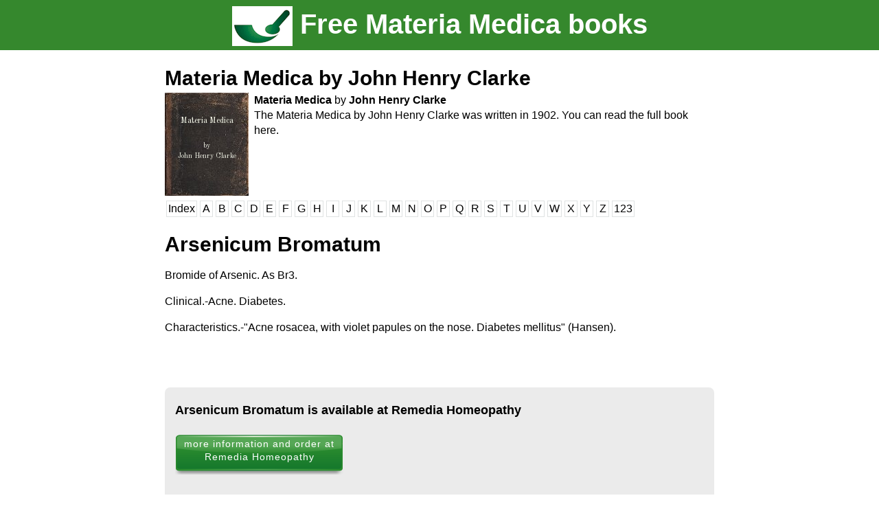

--- FILE ---
content_type: text/html; charset=UTF-8
request_url: https://www.materiamedica.info/en/materia-medica/john-henry-clarke/arsenicum-bromatum
body_size: 2460
content:
<!DOCTYPE HTML>

<html>
<head>
<meta name="development" content="Donauweb IT Solutions https://www.donauweb.at">
<meta name="shop consulting" content="Donauweb IT Solutions https://www.donauweb.at">
<meta name="viewport" content="width=device-width, initial-scale=1.0, minimum-scale=1.0, maximum-scale=1.0, user-scalable=no">
<meta content="Materia Medica by John Henry Clarke,  Arsenicum Bromatum, read the full book on materiamedica.info" name="description">
<link href='https://fonts.googleapis.com/css?family=Old+Standard+TT:400,700' rel='stylesheet' type='text/css'>
<link rel="stylesheet" type="text/css" href="/style/style.css">
<script src="//ajax.googleapis.com/ajax/libs/jquery/1.11.1/jquery.min.js"></script>
<script src="/scripts/footer.js"></script>
<title>Arsenicum Bromatum from Materia Medica by John Henry Clarke. Homeopathy.</title>
<link href='https://www.materiamedica.info/en/materia-medica/john-henry-clarke/arsenicum-bromatum' hreflang='en' rel='alternate'><link href='https://www.materiamedica.info/de/materia-medica/john-henry-clarke/arsenicum-bromatum' hreflang='de' rel='alternate'></head>
<body>
<script>
/*
  (function(i,s,o,g,r,a,m){i['GoogleAnalyticsObject']=r;i[r]=i[r]||function(){
  (i[r].q=i[r].q||[]).push(arguments)},i[r].l=1*new Date();a=s.createElement(o),
  m=s.getElementsByTagName(o)[0];a.async=1;a.src=g;m.parentNode.insertBefore(a,m)
  })(window,document,'script','//www.google-analytics.com/analytics.js','ga');

  if(document.location.host.indexOf('.') > -1) {
	  ga('create', 'UA-48916725-1', 'materiamedica.info');
	  ga('send', 'pageview');
	}
*/

<!-- Matomo Tag Manager -->

  var _mtm = window._mtm = window._mtm || [];
  _mtm.push({'mtm.startTime': (new Date().getTime()), 'event': 'mtm.Start'});
  (function() {
    var d=document, g=d.createElement('script'), s=d.getElementsByTagName('script')[0];
    g.async=true; g.src='https://remedia-salvator.de/js/container_KAesrBsC.js'; s.parentNode.insertBefore(g,s);
  })();

<!-- End Matomo Tag Manager -->
</script>


<div id="site">
<header>
<center>
<div id="header-content">
	<div>
				<h2><a href="/en"><img src="/img/free_materiamedica_books.gif" align=absmiddle /> Free Materia Medica books</a></h2>
	</div>	
</center>
</header>


<main id="page">
<div class="content">
<div class="navbar"><h2><a href='/en/materia-medica/john-henry-clarke/index'>Materia Medica by John Henry Clarke</a></h2><div class="book-wrapper clearfix">
	<div class="book-image">
		<img title="Materia Medica by John Henry Clarke" src="/img/free-old-book-texture.jpg" />
		<span class="title">Materia Medica</span> 
		<span class="author">by<br /> John Henry Clarke</span>
	</div>
	<div class="text-wrapper">
		<span class="title">Materia Medica <span>by</span> John Henry Clarke</span> 
		<div class="book-text">The Materia Medica by John Henry Clarke was written in 1902. You can read the full book here.</div>
	</div>
</div><a class="letterBox" href="/en/materia-medica/john-henry-clarke/index">Index</a><a class="letterBox" href="/en/materia-medica/john-henry-clarke/index#A" data-letter="A">A</a><a class="letterBox" href="/en/materia-medica/john-henry-clarke/index#B" data-letter="B">B</a><a class="letterBox" href="/en/materia-medica/john-henry-clarke/index#C" data-letter="C">C</a><a class="letterBox" href="/en/materia-medica/john-henry-clarke/index#D" data-letter="D">D</a><a class="letterBox" href="/en/materia-medica/john-henry-clarke/index#E" data-letter="E">E</a><a class="letterBox" href="/en/materia-medica/john-henry-clarke/index#F" data-letter="F">F</a><a class="letterBox" href="/en/materia-medica/john-henry-clarke/index#G" data-letter="G">G</a><a class="letterBox" href="/en/materia-medica/john-henry-clarke/index#H" data-letter="H">H</a><a class="letterBox" href="/en/materia-medica/john-henry-clarke/index#I" data-letter="I">I</a><a class="letterBox" href="/en/materia-medica/john-henry-clarke/index#J" data-letter="J">J</a><a class="letterBox" href="/en/materia-medica/john-henry-clarke/index#K" data-letter="K">K</a><a class="letterBox" href="/en/materia-medica/john-henry-clarke/index#L" data-letter="L">L</a><a class="letterBox" href="/en/materia-medica/john-henry-clarke/index#M" data-letter="M">M</a><a class="letterBox" href="/en/materia-medica/john-henry-clarke/index#N" data-letter="N">N</a><a class="letterBox" href="/en/materia-medica/john-henry-clarke/index#O" data-letter="O">O</a><a class="letterBox" href="/en/materia-medica/john-henry-clarke/index#P" data-letter="P">P</a><a class="letterBox" href="/en/materia-medica/john-henry-clarke/index#Q" data-letter="Q">Q</a><a class="letterBox" href="/en/materia-medica/john-henry-clarke/index#R" data-letter="R">R</a><a class="letterBox" href="/en/materia-medica/john-henry-clarke/index#S" data-letter="S">S</a><a class="letterBox" href="/en/materia-medica/john-henry-clarke/index#T" data-letter="T">T</a><a class="letterBox" href="/en/materia-medica/john-henry-clarke/index#U" data-letter="U">U</a><a class="letterBox" href="/en/materia-medica/john-henry-clarke/index#V" data-letter="V">V</a><a class="letterBox" href="/en/materia-medica/john-henry-clarke/index#W" data-letter="W">W</a><a class="letterBox" href="/en/materia-medica/john-henry-clarke/index#X" data-letter="X">X</a><a class="letterBox" href="/en/materia-medica/john-henry-clarke/index#Y" data-letter="Y">Y</a><a class="letterBox" href="/en/materia-medica/john-henry-clarke/index#Z" data-letter="Z">Z</a><a class="letterBox" href="/en/materia-medica/john-henry-clarke/index#123" data-letter="123">123</a><div class="clear"></div>		</div><h1>Arsenicum Bromatum</h1><p>Bromide of Arsenic. As Br3.<p><p>Clinical.-Acne. Diabetes.<p><p>Characteristics.-"Acne rosacea, with violet papules on the nose. Diabetes mellitus" (Hansen).<p><p> <p><p><br/>
<br/>
		<div id="remediaLink">
			<div id="order-header">
				<h4>Arsenicum Bromatum is available at Remedia Homeopathy</h4>
				<a href="https://www.remedia-homeopathy.com/shop/search-precursors/?searchTerm=Arsenicum+Bromatum&activeTab=3" class="order-button-big" target="_blank">more information and order at Remedia Homeopathy</a>
			</div>
			<div id="order" style="padding:0 15px 0 15px;">
				<br/>
				<a href="https://www.remedia-homeopathy.com/"><img id="order-logo" style="margin-top: -15px;" src="/img/logo_en.gif" /></a>
				<div class="col">
					            <ul class="checkmarks" style="margin-top:0;padding-top:0;padding-right:10px;">
                <li>5,500 homeopathic remedies</li>
                <li>Accessories for homeopathy doctors and patients</li>
            </ul>
				</div>	
				<div class="clear"></div>
			</div>
		</div></div>



</main>
<footer id="footer" class="footerid">
       <div id="footer-sub">
       		<h3><a href="/en/materia-medica/john-henry-clarke/index">This is a chapter from Materia Medica by by John Henry Clarke</a></h3>       			             <span>powered by
	             <a href="https://www.remedia-homeopathy.com/" title="Remedia Homeopathy"><img title="Remedia Homeopathy" alt="Remedia Homeopathy" id="header-sub-logo" src="/img/logo_remedia_homeopathy.png" align="absmiddle" /></a>
       		                 </span>
        </div>
    <center>
	<div id="footer-content">
            <div id="footer-authors">
	<div id="footer-authors"><li style='font-size:18px; line-height:2em;'><a href=/en/materia-medica/james-tyler-kent/index><b>James Tyler Kent</b></a><li style='font-size:18px; line-height:2em;'><a href=/en/materia-medica/benoit-mure/index><b>Benoît Mure</b></a><li style='font-size:18px; line-height:2em;'><a href=/en/materia-medica/william-boericke/index><b>William Boericke</b></a><li style='font-size:18px; line-height:2em;'><a href=/en/materia-medica/john-henry-clarke/index><b>John Henry Clarke</b></a><li style='font-size:18px; line-height:2em;'><a href=/en/materia-medica/henry-c-allen/index><b>Henry C. Allen</b></a><li style='font-size:18px; line-height:2em;'><a href=/en/materia-medica/william-boericke-short/index><b>William Boericke</b></a><li style='font-size:18px; line-height:2em;'><a href=/en/materia-medica/cyrus-maxwell-boger/index><b>Cyrus Maxwell Boger </b></a><li style='font-size:18px; line-height:2em;'><a href=/en/materia-medica/adolf-zur-lippe/index><b>Adolf zur Lippe</b></a></div>            </div>
        <div id="footer-information">
	<!-- <a href="/en/contact.php" TITLE="homeopathy-Contact">Contact</a> -->
	<a href="https://www.remedia-homeopathy.com/about-us/contact/ " TITLE="homeopathy-Contact">Contact</a>
	<a href='/en/materia-medica/john-henry-clarke/arsenicum-bromatum'><img src='/img/flag_en.gif' /></a><a href='/de/materia-medica/john-henry-clarke/arsenicum-bromatum'><img src='/img/flag_de.gif' /></a>	<!-- <a href="/en /imprint.php" TITLE="homeopathy-Imprint">Imprint</a> -->
	<a href="https://www.remedia-homeopathy.com/legal-notice/" TITLE="homeopathy-Imprint">Imprint</a>
        <span id="copyright">Copyright &copy 2026 Salvator Apotheke</span>
        </div> 
	</div> 
	</center>
    </footer>
</div>
</body>
</html>
